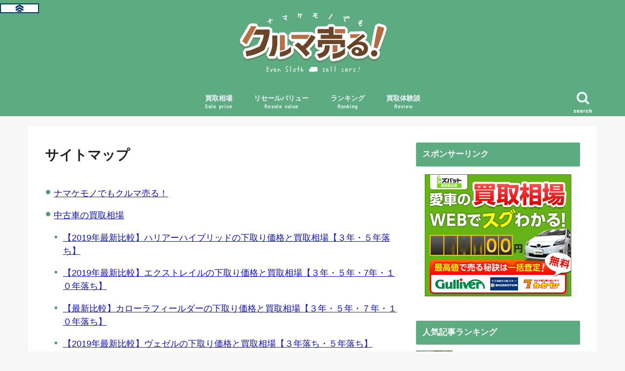

--- FILE ---
content_type: text/html; charset=UTF-8
request_url: https://recharge-house.com/site-map/
body_size: 13751
content:
<!doctype html>
<!--[if lt IE 7]><html lang="ja" class="no-js lt-ie9 lt-ie8 lt-ie7"><![endif]-->
<!--[if (IE 7)&!(IEMobile)]><html lang="ja" class="no-js lt-ie9 lt-ie8"><![endif]-->
<!--[if (IE 8)&!(IEMobile)]><html lang="ja" class="no-js lt-ie9"><![endif]-->
<!--[if gt IE 8]><!--> <html lang="ja" class="no-js"><!--<![endif]-->

<head>
<meta charset="utf-8">
<meta http-equiv="X-UA-Compatible" content="IE=edge">
<title>サイトマップ | ナマケモノでもクルマ売る！</title>
<meta name="HandheldFriendly" content="True">
<meta name="MobileOptimized" content="320">
<meta name="viewport" content="width=device-width, initial-scale=1"/>

<link rel="icon" href="https://recharge-house.com/wp-content/uploads/2019/06/4495bed8051fcc9fd4ac4bababda36e3.png">
<link rel="pingback" href="https://recharge-house.com/xmlrpc.php">

<!--[if IE]>
<![endif]-->
<!--[if lt IE 9]>
<script src="//html5shiv.googlecode.com/svn/trunk/html5.js"></script>
<script src="//css3-mediaqueries-js.googlecode.com/svn/trunk/css3-mediaqueries.js"></script>
<![endif]-->

<!-- GAタグ -->
<script>
  (function(i,s,o,g,r,a,m){i['GoogleAnalyticsObject']=r;i[r]=i[r]||function(){
  (i[r].q=i[r].q||[]).push(arguments)},i[r].l=1*new Date();a=s.createElement(o),
  m=s.getElementsByTagName(o)[0];a.async=1;a.src=g;m.parentNode.insertBefore(a,m)
  })(window,document,'script','//www.google-analytics.com/analytics.js','ga');

  ga('create', 'UA-77160971-1', 'auto');
  ga('send', 'pageview');

</script>



<!-- All In One SEO Pack 3.6.2ob_start_detected [-1,-1] -->
<script type="application/ld+json" class="aioseop-schema">{"@context":"https://schema.org","@graph":[{"@type":"Organization","@id":"https://recharge-house.com/#organization","url":"https://recharge-house.com/","name":"ナマケモノでもクルマ売る！","sameAs":[]},{"@type":"WebSite","@id":"https://recharge-house.com/#website","url":"https://recharge-house.com/","name":"ナマケモノでもクルマ売る！","publisher":{"@id":"https://recharge-house.com/#organization"}},{"@type":"WebPage","@id":"https://recharge-house.com/site-map/#webpage","url":"https://recharge-house.com/site-map/","inLanguage":"ja","name":"サイトマップ","isPartOf":{"@id":"https://recharge-house.com/#website"},"breadcrumb":{"@id":"https://recharge-house.com/site-map/#breadcrumblist"},"datePublished":"2018-02-05T11:37:55+00:00","dateModified":"2018-02-05T11:37:55+00:00"},{"@type":"BreadcrumbList","@id":"https://recharge-house.com/site-map/#breadcrumblist","itemListElement":[{"@type":"ListItem","position":1,"item":{"@type":"WebPage","@id":"https://recharge-house.com/","url":"https://recharge-house.com/","name":"中古車を売るなら〜ナマケモノでもクルマ売る！～"}},{"@type":"ListItem","position":2,"item":{"@type":"WebPage","@id":"https://recharge-house.com/site-map/","url":"https://recharge-house.com/site-map/","name":"サイトマップ"}}]}]}</script>
<link rel="canonical" href="https://recharge-house.com/site-map/" />
<!-- All In One SEO Pack -->
<link rel='dns-prefetch' href='//ajax.googleapis.com' />
<link rel='dns-prefetch' href='//fonts.googleapis.com' />
<link rel='dns-prefetch' href='//maxcdn.bootstrapcdn.com' />
<link rel='dns-prefetch' href='//s.w.org' />
<link rel="alternate" type="application/rss+xml" title="ナマケモノでもクルマ売る！ &raquo; フィード" href="https://recharge-house.com/feed/" />
<link rel="alternate" type="application/rss+xml" title="ナマケモノでもクルマ売る！ &raquo; コメントフィード" href="https://recharge-house.com/comments/feed/" />
		<script type="text/javascript">
			window._wpemojiSettings = {"baseUrl":"https:\/\/s.w.org\/images\/core\/emoji\/12.0.0-1\/72x72\/","ext":".png","svgUrl":"https:\/\/s.w.org\/images\/core\/emoji\/12.0.0-1\/svg\/","svgExt":".svg","source":{"concatemoji":"https:\/\/recharge-house.com\/wp-includes\/js\/wp-emoji-release.min.js"}};
			!function(e,a,t){var n,r,o,i=a.createElement("canvas"),p=i.getContext&&i.getContext("2d");function s(e,t){var a=String.fromCharCode;p.clearRect(0,0,i.width,i.height),p.fillText(a.apply(this,e),0,0);e=i.toDataURL();return p.clearRect(0,0,i.width,i.height),p.fillText(a.apply(this,t),0,0),e===i.toDataURL()}function c(e){var t=a.createElement("script");t.src=e,t.defer=t.type="text/javascript",a.getElementsByTagName("head")[0].appendChild(t)}for(o=Array("flag","emoji"),t.supports={everything:!0,everythingExceptFlag:!0},r=0;r<o.length;r++)t.supports[o[r]]=function(e){if(!p||!p.fillText)return!1;switch(p.textBaseline="top",p.font="600 32px Arial",e){case"flag":return s([55356,56826,55356,56819],[55356,56826,8203,55356,56819])?!1:!s([55356,57332,56128,56423,56128,56418,56128,56421,56128,56430,56128,56423,56128,56447],[55356,57332,8203,56128,56423,8203,56128,56418,8203,56128,56421,8203,56128,56430,8203,56128,56423,8203,56128,56447]);case"emoji":return!s([55357,56424,55356,57342,8205,55358,56605,8205,55357,56424,55356,57340],[55357,56424,55356,57342,8203,55358,56605,8203,55357,56424,55356,57340])}return!1}(o[r]),t.supports.everything=t.supports.everything&&t.supports[o[r]],"flag"!==o[r]&&(t.supports.everythingExceptFlag=t.supports.everythingExceptFlag&&t.supports[o[r]]);t.supports.everythingExceptFlag=t.supports.everythingExceptFlag&&!t.supports.flag,t.DOMReady=!1,t.readyCallback=function(){t.DOMReady=!0},t.supports.everything||(n=function(){t.readyCallback()},a.addEventListener?(a.addEventListener("DOMContentLoaded",n,!1),e.addEventListener("load",n,!1)):(e.attachEvent("onload",n),a.attachEvent("onreadystatechange",function(){"complete"===a.readyState&&t.readyCallback()})),(n=t.source||{}).concatemoji?c(n.concatemoji):n.wpemoji&&n.twemoji&&(c(n.twemoji),c(n.wpemoji)))}(window,document,window._wpemojiSettings);
		</script>
		<style type="text/css">
img.wp-smiley,
img.emoji {
	display: inline !important;
	border: none !important;
	box-shadow: none !important;
	height: 1em !important;
	width: 1em !important;
	margin: 0 .07em !important;
	vertical-align: -0.1em !important;
	background: none !important;
	padding: 0 !important;
}
</style>
	<link rel='stylesheet' id='wp-block-library-css'  href='https://recharge-house.com/wp-includes/css/dist/block-library/style.min.css' type='text/css' media='all' />
<link rel='stylesheet' id='contact-form-7-css'  href='https://recharge-house.com/wp-content/plugins/contact-form-7/includes/css/styles.css' type='text/css' media='all' />
<link rel='stylesheet' id='toc-screen-css'  href='https://recharge-house.com/wp-content/plugins/table-of-contents-plus/screen.min.css' type='text/css' media='all' />
<link rel='stylesheet' id='dlm-frontend-css'  href='https://recharge-house.com/wp-content/plugins/download-monitor/assets/css/frontend.css' type='text/css' media='all' />
<link rel='stylesheet' id='wordpress-popular-posts-css-css'  href='https://recharge-house.com/wp-content/plugins/wordpress-popular-posts/assets/css/wpp.css' type='text/css' media='all' />
<link rel='stylesheet' id='yyi_rinker_stylesheet-css'  href='https://recharge-house.com/wp-content/plugins/yyi-rinker/css/style.css?v=1.1.0' type='text/css' media='all' />
<link rel='stylesheet' id='style-css'  href='https://recharge-house.com/wp-content/themes/jstork/style.css' type='text/css' media='all' />
<link rel='stylesheet' id='slick-css'  href='https://recharge-house.com/wp-content/themes/jstork/library/css/slick.css' type='text/css' media='all' />
<link rel='stylesheet' id='shortcode-css'  href='https://recharge-house.com/wp-content/themes/jstork/library/css/shortcode.css' type='text/css' media='all' />
<link rel='stylesheet' id='gf_Concert-css'  href='//fonts.googleapis.com/css?family=Concert+One' type='text/css' media='all' />
<link rel='stylesheet' id='gf_Lato-css'  href='//fonts.googleapis.com/css?family=Lato' type='text/css' media='all' />
<link rel='stylesheet' id='fontawesome-css'  href='//maxcdn.bootstrapcdn.com/font-awesome/4.7.0/css/font-awesome.min.css' type='text/css' media='all' />
<link rel='stylesheet' id='remodal-css'  href='https://recharge-house.com/wp-content/themes/jstork/library/css/remodal.css' type='text/css' media='all' />
<link rel='stylesheet' id='sccss_style-css'  href='https://recharge-house.com/?sccss=1' type='text/css' media='all' />
<script>if (document.location.protocol != "https:") {document.location = document.URL.replace(/^http:/i, "https:");}</script><script type='text/javascript' src='//ajax.googleapis.com/ajax/libs/jquery/1.12.4/jquery.min.js'></script>
<script type='application/json' id="wpp-json">
{"sampling_active":0,"sampling_rate":100,"ajax_url":"https:\/\/recharge-house.com\/wp-json\/wordpress-popular-posts\/v1\/popular-posts","ID":7072,"token":"0336b4bf99","lang":0,"debug":0}
</script>
<script type='text/javascript' src='https://recharge-house.com/wp-content/plugins/wordpress-popular-posts/assets/js/wpp.min.js'></script>
<script type='text/javascript' src='https://recharge-house.com/wp-content/plugins/yyi-rinker/js/event-tracking.js?v=1.1.0'></script>
<link rel='https://api.w.org/' href='https://recharge-house.com/wp-json/' />
<link rel="EditURI" type="application/rsd+xml" title="RSD" href="https://recharge-house.com/xmlrpc.php?rsd" />
<link rel="wlwmanifest" type="application/wlwmanifest+xml" href="https://recharge-house.com/wp-includes/wlwmanifest.xml" /> 

<link rel='shortlink' href='https://recharge-house.com/?p=7072' />
<link rel="alternate" type="application/json+oembed" href="https://recharge-house.com/wp-json/oembed/1.0/embed?url=https%3A%2F%2Frecharge-house.com%2Fsite-map%2F" />
<link rel="alternate" type="text/xml+oembed" href="https://recharge-house.com/wp-json/oembed/1.0/embed?url=https%3A%2F%2Frecharge-house.com%2Fsite-map%2F&#038;format=xml" />
<style type="text/css">div#toc_container ul li {font-size: 90%;}</style><style type="text/css">
body{color: #222222;}
a, #breadcrumb li.bc_homelink a::before, .authorbox .author_sns li a::before{color: #1111cc;}
a:hover{color: #81d742;}
.article-footer .post-categories li a,.article-footer .tags a{  background: #1111cc;  border:1px solid #1111cc;}
.article-footer .tags a{color:#1111cc; background: none;}
.article-footer .post-categories li a:hover,.article-footer .tags a:hover{ background:#81d742;  border-color:#81d742;}
input[type="text"],input[type="password"],input[type="datetime"],input[type="datetime-local"],input[type="date"],input[type="month"],input[type="time"],input[type="week"],input[type="number"],input[type="email"],input[type="url"],input[type="search"],input[type="tel"],input[type="color"],select,textarea,.field { background-color: #ffffff;}
.header{color: #ffffff;}
.bgfull .header,.header.bg,.header #inner-header,.menu-sp{background: #5dac81;}
#logo a{color: #ffffff;}
#g_nav .nav li a,.nav_btn,.menu-sp a,.menu-sp a,.menu-sp > ul:after{color: #edf9fc;}
#logo a:hover,#g_nav .nav li a:hover,.nav_btn:hover{color:#81d742;}
@media only screen and (min-width: 768px) {
.nav > li > a:after{background: #81d742;}
.nav ul {background: #0e0e0e;}
#g_nav .nav li ul.sub-menu li a{color: #1111cc;}
}
@media only screen and (max-width: 1165px) {
.site_description{background: #5dac81; color: #ffffff;}
}
#inner-content, #breadcrumb, .entry-content blockquote:before, .entry-content blockquote:after{background: #ffffff}
.top-post-list .post-list:before{background: #1111cc;}
.widget li a:after{color: #1111cc;}
.entry-content h2,.widgettitle{background: #5dac81; color: #ffffff;}
.entry-content h3{border-color: #5dac81;}
.h_boader .entry-content h2{border-color: #5dac81; color: #222222;}
.h_balloon .entry-content h2:after{border-top-color: #5dac81;}
.entry-content ul li:before{ background: #5dac81;}
.entry-content ol li:before{ background: #5dac81;}
.post-list-card .post-list .eyecatch .cat-name,.top-post-list .post-list .eyecatch .cat-name,.byline .cat-name,.single .authorbox .author-newpost li .cat-name,.related-box li .cat-name,.carouselwrap .cat-name,.eyecatch .cat-name{background: #5dac81; color:  #ffffff;}
ul.wpp-list li a:before{background: #5dac81; color: #ffffff;}
.readmore a{border:1px solid #1111cc;color:#1111cc;}
.readmore a:hover{background:#1111cc;color:#fff;}
.btn-wrap a{background: #1111cc;border: 1px solid #1111cc;}
.btn-wrap a:hover{background: #81d742;border-color: #81d742;}
.btn-wrap.simple a{border:1px solid #1111cc;color:#1111cc;}
.btn-wrap.simple a:hover{background:#1111cc;}
.blue-btn, .comment-reply-link, #submit { background-color: #1111cc; }
.blue-btn:hover, .comment-reply-link:hover, #submit:hover, .blue-btn:focus, .comment-reply-link:focus, #submit:focus {background-color: #81d742; }
#sidebar1{color: #222222;}
.widget:not(.widget_text) a{color:#1111cc;}
.widget:not(.widget_text) a:hover{color:#81d742;}
.bgfull #footer-top,#footer-top .inner,.cta-inner{background-color: #0e0e0e; color: #CACACA;}
.footer a,#footer-top a{color: #1111cc;}
#footer-top .widgettitle{color: #CACACA;}
.bgfull .footer,.footer.bg,.footer .inner {background-color: #0e0e0e;color: #CACACA;}
.footer-links li a:before{ color: #5dac81;}
.pagination a, .pagination span,.page-links a{border-color: #1111cc; color: #1111cc;}
.pagination .current,.pagination .current:hover,.page-links ul > li > span{background-color: #1111cc; border-color: #1111cc;}
.pagination a:hover, .pagination a:focus,.page-links a:hover, .page-links a:focus{background-color: #1111cc; color: #fff;}
</style>
<meta name="twitter:card" content="summary" /><meta name="twitter:domain" content="ナマケモノでもクルマ売る！" /><meta property="og:site_name" content="ナマケモノでもクルマ売る！" /><meta property="og:url" content="https://recharge-house.com/site-map/" /><meta property="og:type" content="article" /><meta property="og:title" content="" /><meta name="title" content="" /><link rel="icon" href="https://recharge-house.com/wp-content/uploads/2019/06/cropped-4495bed8051fcc9fd4ac4bababda36e3-1-32x32.png" sizes="32x32" />
<link rel="icon" href="https://recharge-house.com/wp-content/uploads/2019/06/cropped-4495bed8051fcc9fd4ac4bababda36e3-1-192x192.png" sizes="192x192" />
<link rel="apple-touch-icon-precomposed" href="https://recharge-house.com/wp-content/uploads/2019/06/cropped-4495bed8051fcc9fd4ac4bababda36e3-1-180x180.png" />
<meta name="msapplication-TileImage" content="https://recharge-house.com/wp-content/uploads/2019/06/cropped-4495bed8051fcc9fd4ac4bababda36e3-1-270x270.png" />
		<style type="text/css" id="wp-custom-css">
			.share.short,
.entry-date.updated {
display: none;
}
.navigation {
display: none!important;
}		</style>
			
	
	<!-- Google Tag Manager -->
<script>(function(w,d,s,l,i){w[l]=w[l]||[];w[l].push({'gtm.start':
new Date().getTime(),event:'gtm.js'});var f=d.getElementsByTagName(s)[0],
j=d.createElement(s),dl=l!='dataLayer'?'&l='+l:'';j.async=true;j.src=
'https://www.googletagmanager.com/gtm.js?id='+i+dl;f.parentNode.insertBefore(j,f);
})(window,document,'script','dataLayer','GTM-KTKFMVH');</script>
<!-- End Google Tag Manager -->
	
</head>

<body data-rsssl=1 class="page-template-default page page-id-7072 bgfull pannavi_on_bottom h_simple sidebarright date_on">
	
	
	<!-- Google Tag Manager (noscript) -->
<noscript><iframe src="https://www.googletagmanager.com/ns.html?id=GTM-KTKFMVH"
height="0" width="0" style="display:none;visibility:hidden"></iframe></noscript>
<!-- End Google Tag Manager (noscript) -->
	
	
<div id="container">

<header class="header animated fadeIn headercenter" role="banner">
<div id="inner-header" class="wrap cf">
<div id="logo" class="gf fs_s">
<p class="h1 img"><a href="https://recharge-house.com"><img src="https://recharge-house.com/wp-content/uploads/2019/04/9607da50cc3173477dd60ab6b720d64e.png" alt="ナマケモノでもクルマ売る！"></a></p>
</div>

<a href="#searchbox" data-remodal-target="searchbox" class="nav_btn search_btn"><span class="text gf">search</span></a>

<nav id="g_nav" role="navigation">
<ul id="menu-%e3%82%b0%e3%83%ad%e3%83%bc%e3%83%90%e3%83%ab%e3%83%98%e3%83%83%e3%83%80%e3%83%bc" class="nav top-nav cf"><li id="menu-item-9644" class="menu-item menu-item-type-post_type menu-item-object-page menu-item-9644"><a href="https://recharge-house.com/usedcar-kaitorisouba/">買取相場<span class="gf">Sale price</span></a></li>
<li id="menu-item-9072" class="menu-item menu-item-type-post_type menu-item-object-page menu-item-9072"><a href="https://recharge-house.com/usedcar-kaitorisouba/">リセールバリュー<span class="gf">Resale value</span></a></li>
<li id="menu-item-9073" class="menu-item menu-item-type-post_type menu-item-object-post menu-item-9073"><a href="https://recharge-house.com/kurumasatei-recommend/">ランキング<span class="gf">Ranking</span></a></li>
<li id="menu-item-9074" class="menu-item menu-item-type-post_type menu-item-object-post menu-item-9074"><a href="https://recharge-house.com/kuruma-kaitori-satei-failure/">買取体験談<span class="gf">Review</span></a></li>
</ul></nav>

<a href="#spnavi" data-remodal-target="spnavi" class="nav_btn"><span class="text gf">menu</span></a>



</div>
</header>


<div class="remodal" data-remodal-id="spnavi" data-remodal-options="hashTracking:false">
<button data-remodal-action="close" class="remodal-close"><span class="text gf">CLOSE</span></button>
<ul id="menu-%e3%82%b0%e3%83%ad%e3%83%bc%e3%83%90%e3%83%ab%e3%83%98%e3%83%83%e3%83%80%e3%83%bc-1" class="sp_g_nav nav top-nav cf"><li class="menu-item menu-item-type-post_type menu-item-object-page menu-item-9644"><a href="https://recharge-house.com/usedcar-kaitorisouba/">買取相場<span class="gf">Sale price</span></a></li>
<li class="menu-item menu-item-type-post_type menu-item-object-page menu-item-9072"><a href="https://recharge-house.com/usedcar-kaitorisouba/">リセールバリュー<span class="gf">Resale value</span></a></li>
<li class="menu-item menu-item-type-post_type menu-item-object-post menu-item-9073"><a href="https://recharge-house.com/kurumasatei-recommend/">ランキング<span class="gf">Ranking</span></a></li>
<li class="menu-item menu-item-type-post_type menu-item-object-post menu-item-9074"><a href="https://recharge-house.com/kuruma-kaitori-satei-failure/">買取体験談<span class="gf">Review</span></a></li>
</ul><button data-remodal-action="close" class="remodal-close"><span class="text gf">CLOSE</span></button>
</div>




<div class="remodal searchbox" data-remodal-id="searchbox" data-remodal-options="hashTracking:false">
<div class="search cf"><dl><dt>キーワードで記事を検索</dt><dd><form role="search" method="get" id="searchform" class="searchform cf" action="https://recharge-house.com/" >
		<input type="search" placeholder="検索する" value="" name="s" id="s" />
		<button type="submit" id="searchsubmit" ><i class="fa fa-search"></i></button>
		</form></dd></dl></div>
<button data-remodal-action="close" class="remodal-close"><span class="text gf">CLOSE</span></button>
</div>






<div id="content">
<div id="inner-content" class="wrap cf">
<main id="main" class="m-all t-all d-5of7 cf" role="main">

<article id="post-7072" class="post-7072 page type-page status-publish article cf" role="article">
<header class="article-header entry-header">
<h1 class="entry-title page-title" itemprop="headline" rel="bookmark">サイトマップ</h1>
</header>
<section class="entry-content cf">
<ul id="sitemap_list" class="sitemap_disp_level_0">
<li class="home-item"><a href="https://recharge-house.com" title="ナマケモノでもクルマ売る！">ナマケモノでもクルマ売る！</a></li>
<li class="cat-item cat-item-109"><a href="https://recharge-house.com/category/%e4%b8%ad%e5%8f%a4%e8%bb%8a%e3%81%ae%e8%b2%b7%e5%8f%96%e7%9b%b8%e5%a0%b4/" title="中古車の買取相場">中古車の買取相場</a>
<ul>
	<li class="post-item post-item-8917"><a href="https://recharge-house.com/harrier-hybrid-kaitorisouba/" title="【2019年最新比較】ハリアーハイブリッドの下取り価格と買取相場【３年・５年落ち】">【2019年最新比較】ハリアーハイブリッドの下取り価格と買取相場【３年・５年落ち】</a></li>
	<li class="post-item post-item-7143"><a href="https://recharge-house.com/xtrail-kaitorisouba/" title="【2019年最新比較】エクストレイルの下取り価格と買取相場【３年・５年・7年・１０年落ち】">【2019年最新比較】エクストレイルの下取り価格と買取相場【３年・５年・7年・１０年落ち】</a></li>
	<li class="post-item post-item-8957"><a href="https://recharge-house.com/carolafielder-kaitorisouba/" title="【最新比較】カローラフィールダーの下取り価格と買取相場【３年・５年・７年・１０年落ち】">【最新比較】カローラフィールダーの下取り価格と買取相場【３年・５年・７年・１０年落ち】</a></li>
	<li class="post-item post-item-7132"><a href="https://recharge-house.com/vezel-kaitorisouba/" title="【2019年最新比較】ヴェゼルの下取り価格と買取相場【３年落ち・５年落ち】">【2019年最新比較】ヴェゼルの下取り価格と買取相場【３年落ち・５年落ち】</a></li>
	<li class="post-item post-item-7169"><a href="https://recharge-house.com/cx-3-kaitorisouba/" title="【2019年最新比較】マツダCX-3の3年落ちの下取り価格と買取相場">【2019年最新比較】マツダCX-3の3年落ちの下取り価格と買取相場</a></li>
	<li class="post-item post-item-7140"><a href="https://recharge-house.com/harrier-kaitorisouba/" title="【2019年最新比較】ハリアーの下取り価格と買取相場【３年・５年・７年・１０年落ち】">【2019年最新比較】ハリアーの下取り価格と買取相場【３年・５年・７年・１０年落ち】</a></li>
	<li class="post-item post-item-7177"><a href="https://recharge-house.com/cx-5-kaitorisouba/" title="【最新比較】CX-5の３年落ち・５年落ちの下取り価格と買取相場【知らないと危険】">【最新比較】CX-5の３年落ち・５年落ちの下取り価格と買取相場【知らないと危険】</a></li>
	<li class="post-item post-item-7089"><a href="https://recharge-house.com/aqua-kaitorisouba/" title="トヨタ アクア売却で損しない下取り価格と買取相場情報【３年・５年・７年落ち】">トヨタ アクア売却で損しない下取り価格と買取相場情報【３年・５年・７年落ち】</a></li>
	<li class="post-item post-item-7859"><a href="https://recharge-house.com/spacia-kaitorisouba/" title="【2019年最新比較】スペーシアの下取り価格と買取相場【３年・５年・７年落ち】">【2019年最新比較】スペーシアの下取り価格と買取相場【３年・５年・７年落ち】</a></li>
	<li class="post-item post-item-7858"><a href="https://recharge-house.com/nwgn-kaitorisouba/" title="【2019年最新比較】N-WGNの下取り価格と買取相場【３年・５年落ち】">【2019年最新比較】N-WGNの下取り価格と買取相場【３年・５年落ち】</a></li>
	<li class="post-item post-item-7857"><a href="https://recharge-house.com/mira-kaitorisouba/" title="【2019年最新比較】ミラの下取り価格と買取相場【３年・５年・７年落ち】">【2019年最新比較】ミラの下取り価格と買取相場【３年・５年・７年落ち】</a></li>
	<li class="post-item post-item-7856"><a href="https://recharge-house.com/hustler-kaitorisouba/" title="【高価買取】ハスラーの下取り価格と買取相場の最新比較【２年落ち・３年落ち】">【高価買取】ハスラーの下取り価格と買取相場の最新比較【２年落ち・３年落ち】</a></li>
	<li class="post-item post-item-7855"><a href="https://recharge-house.com/move-kaitorisouba/" title="【2019年最新比較】ムーヴの下取り価格と買取相場【３年・５年・７年・１０年落ち】">【2019年最新比較】ムーヴの下取り価格と買取相場【３年・５年・７年・１０年落ち】</a></li>
	<li class="post-item post-item-7854"><a href="https://recharge-house.com/wgonr-kaitorisouba/" title="【2019年最新比較】ワゴンRの下取り価格と買取相場【３年・５年・７年落ち】">【2019年最新比較】ワゴンRの下取り価格と買取相場【３年・５年・７年落ち】</a></li>
	<li class="post-item post-item-7853"><a href="https://recharge-house.com/alto-kaitorisouba/" title="【2019年最新比較】アルトの下取り価格と買取相場【３年・５年・７年落ち】">【2019年最新比較】アルトの下取り価格と買取相場【３年・５年・７年落ち】</a></li>
	<li class="post-item post-item-7852"><a href="https://recharge-house.com/days-kaitorisouba/" title="【2019年最新比較】デイズの下取り価格と買取相場【３年・５年落ち】">【2019年最新比較】デイズの下取り価格と買取相場【３年・５年落ち】</a></li>
	<li class="post-item post-item-7851"><a href="https://recharge-house.com/tanto-kaitorisouba/" title="【2019年最新比較】タントの下取り価格と買取相場【３年・５年・７年落ち】">【2019年最新比較】タントの下取り価格と買取相場【３年・５年・７年落ち】</a></li>
	<li class="post-item post-item-7138"><a href="https://recharge-house.com/esquire-kaitorisouba/" title="【８月更新】エスクァイアの査定・下取り価格相場｜高額売却のポイントも解説">【８月更新】エスクァイアの査定・下取り価格相場｜高額売却のポイントも解説</a></li>
	<li class="post-item post-item-7145"><a href="https://recharge-house.com/vellfire-kaitorisouba/" title="【2019年最新比較】ヴェルファイアの下取り価格と買取相場【３年・５年・７年・１０年落ち】">【2019年最新比較】ヴェルファイアの下取り価格と買取相場【３年・５年・７年・１０年落ち】</a></li>
	<li class="post-item post-item-7147"><a href="https://recharge-house.com/noah-kaitorisouba/" title="【2019年最新比較】ノアの下取り価格と買取相場【３年落ち・５年落ち・７年落ち・１０年落ち】">【2019年最新比較】ノアの下取り価格と買取相場【３年落ち・５年落ち・７年落ち・１０年落ち】</a></li>
	<li class="post-item post-item-7149"><a href="https://recharge-house.com/stepwagon-kaitorisouba/" title="【2019年最新比較】ステップワゴンの下取り価格と買取相場【３年・５年・７年落ち】">【2019年最新比較】ステップワゴンの下取り価格と買取相場【３年・５年・７年落ち】</a></li>
	<li class="post-item post-item-7153"><a href="https://recharge-house.com/alphard-kaitorisouba/" title="【2019年最新比較】アルファードの下取り価格と買取相場【３年・５年・7年・１０年落ち】">【2019年最新比較】アルファードの下取り価格と買取相場【３年・５年・7年・１０年落ち】</a></li>
	<li class="post-item post-item-7151"><a href="https://recharge-house.com/passo-kaitorisouba/" title="【2019年最新比較】パッソの３年・５年・７年・１０年落ちの下取り価格と買取相場">【2019年最新比較】パッソの３年・５年・７年・１０年落ちの下取り価格と買取相場</a></li>
	<li class="post-item post-item-7520"><a href="https://recharge-house.com/crownathlete-kaitorisouba/" title="【2019年最新比較】クラウンアスリートの下取り価格と買取相場【３年・５年・7年・１０年落ち】">【2019年最新比較】クラウンアスリートの下取り価格と買取相場【３年・５年・7年・１０年落ち】</a></li>
	<li class="post-item post-item-7515"><a href="https://recharge-house.com/prius-alpha-kaitorisouba/" title="【2019年最新比較】プリウスαの下取り価格と買取相場【３年・５年・７年落ち】">【2019年最新比較】プリウスαの下取り価格と買取相場【３年・５年・７年落ち】</a></li>
	<li class="post-item post-item-7505"><a href="https://recharge-house.com/legacy-b4-kaitorisouba/" title="【８月更新】スバル レガシィ B4の査定・下取り価格相場｜高額売却のためのポイント">【８月更新】スバル レガシィ B4の査定・下取り価格相場｜高額売却のためのポイント</a></li>
	<li class="post-item post-item-7521"><a href="https://recharge-house.com/prius-phv-kaitorisouba/" title="【2019年最新比較】プリウスPHVの下取り価格と買取相場【３年・５年落ち】">【2019年最新比較】プリウスPHVの下取り価格と買取相場【３年・５年落ち】</a></li>
	<li class="post-item post-item-7136"><a href="https://recharge-house.com/serena-kaitorisouba/" title="【2019年最新比較】セレナの下取り価格と買取相場【３年・５年・７年落ち】">【2019年最新比較】セレナの下取り価格と買取相場【３年・５年・７年落ち】</a></li>
	<li class="post-item post-item-7134"><a href="https://recharge-house.com/sienta-kaitorisouba/" title="【８月更新】シエンタの売却・下取り価格相場｜高く売るポイントを解説">【８月更新】シエンタの売却・下取り価格相場｜高く売るポイントを解説</a></li>
	<li class="post-item post-item-7130"><a href="https://recharge-house.com/demio-kaitorisouba/" title="【８月更新】マツダ デミオの査定・下取り価格相場｜高額売却のポイントも解説">【８月更新】マツダ デミオの査定・下取り価格相場｜高額売却のポイントも解説</a></li>
	<li class="post-item post-item-7121"><a href="https://recharge-house.com/voxy-kaitorisouba/" title="【2019年最新比較】ヴォクシーの下取り価格と買取相場【３年・５年・７年・１０年落ち】">【2019年最新比較】ヴォクシーの下取り価格と買取相場【３年・５年・７年・１０年落ち】</a></li>
	<li class="post-item post-item-7289"><a href="https://recharge-house.com/vitz-kaitorisouba/" title="【最新比較】ヴィッツの下取り価格と買取相場【３年・５年・７年落ち】">【最新比較】ヴィッツの下取り価格と買取相場【３年・５年・７年落ち】</a></li>
	<li class="post-item post-item-7256"><a href="https://recharge-house.com/fithybrid-kaitorisouba/" title="【2019年最新比較】フィットハイブリッドの下取り価格と買取相場【３年・５年・７年落ち】">【2019年最新比較】フィットハイブリッドの下取り価格と買取相場【３年・５年・７年落ち】</a></li>
	<li class="post-item post-item-7108"><a href="https://recharge-house.com/fit-kaitorisouba/" title="【2019年最新比較】フィットの下取り価格と買取相場【３年落ち・５年落ち】">【2019年最新比較】フィットの下取り価格と買取相場【３年落ち・５年落ち】</a></li>
	<li class="post-item post-item-7119"><a href="https://recharge-house.com/note-kaitorisouba/" title="【2019年最新比較】ノートの下取り価格と買取相場【３年・５年・７年落ち】">【2019年最新比較】ノートの下取り価格と買取相場【３年・５年・７年落ち】</a></li>
	<li class="post-item post-item-7106"><a href="https://recharge-house.com/prius-kaitorisouba/" title="【2019年最新比較】プリウスの下取り価格と買取相場【３年・５年・７年・１０年落ち】">【2019年最新比較】プリウスの下取り価格と買取相場【３年・５年・７年・１０年落ち】</a></li>
	<li class="post-item post-item-7175"><a href="https://recharge-house.com/spade-kaitorisouba/" title="【2019年最新比較】スペイドの下取り価格と買取相場【３年・５年落ち】">【2019年最新比較】スペイドの下取り価格と買取相場【３年・５年落ち】</a></li>
	<li class="post-item post-item-7171"><a href="https://recharge-house.com/levorg-kaitorisouba/" title="【徹底比較】レヴォーグの下取り価格と買取相場【３年落ち】">【徹底比較】レヴォーグの下取り価格と買取相場【３年落ち】</a></li>
	<li class="post-item post-item-7167"><a href="https://recharge-house.com/swift-kaitorisouba/" title="【８月更新】スズキ スイフトの査定・下取り価格相場｜高額売却のためのポイントを解説">【８月更新】スズキ スイフトの査定・下取り価格相場｜高額売却のためのポイントを解説</a></li>
	<li class="post-item post-item-7165"><a href="https://recharge-house.com/fitshuttle-kaitorisouba/" title="【2019年最新比較】フィットシャトルの下取り価格と買取相場【３年・５年・７年落ち】">【2019年最新比較】フィットシャトルの下取り価格と買取相場【３年・５年・７年落ち】</a></li>
	<li class="post-item post-item-7163"><a href="https://recharge-house.com/shuttle-kaitorisouba/" title="【2019年最新】ホンダ シャトルの３年落ちの買取相場一覧 + 高く売るためのポイント">【2019年最新】ホンダ シャトルの３年落ちの買取相場一覧 + 高く売るためのポイント</a></li>
	<li class="post-item post-item-7161"><a href="https://recharge-house.com/solio-kaitorisouba/" title="【2019年最新比較】ソリオの下取り価格と買取相場【３年・５年・７年落ち】">【2019年最新比較】ソリオの下取り価格と買取相場【３年・５年・７年落ち】</a></li>
	<li class="post-item post-item-7159"><a href="https://recharge-house.com/freed-kaitorisouba/" title="【2019年最新比較】フリードの下取り価格と買取相場【３年・５年・７年・１０年落ち】">【2019年最新比較】フリードの下取り価格と買取相場【３年・５年・７年・１０年落ち】</a></li>
	<li class="post-item post-item-7155"><a href="https://recharge-house.com/crown-royal-kaitorisouba/" title="【2019年最新比較】クラウンの下取り価格と買取相場【３年・５年・7年・１０年落ち】">【2019年最新比較】クラウンの下取り価格と買取相場【３年・５年・7年・１０年落ち】</a></li>
</ul>
</li>
<li class="cat-item cat-item-6"><a href="https://recharge-house.com/category/%e8%bb%8a%e4%b8%ad%e6%b3%8a/" title="車中泊">車中泊</a>
<ul>
	<li class="post-item post-item-9611"><a href="https://recharge-house.com/levorg-shachuhaku/" title="【レヴォーグ　車中泊】旅や遠出に最適！フルフラット・シートアレンジ・注意点まとめ">【レヴォーグ　車中泊】旅や遠出に最適！フルフラット・シートアレンジ・注意点まとめ</a></li>
	<li class="post-item post-item-9608"><a href="https://recharge-house.com/xv-shachuhaku/" title="【XV 車中泊】工夫すれば寝られるSUVのフルフラット・シートアレンジ・注意点まとめ">【XV 車中泊】工夫すれば寝られるSUVのフルフラット・シートアレンジ・注意点まとめ</a></li>
	<li class="post-item post-item-9603"><a href="https://recharge-house.com/odyssey-shachuhaku/" title="【オデッセイ 車中泊】工夫が必要なフルフラット・シートアレンジ・注意点のまとめ">【オデッセイ 車中泊】工夫が必要なフルフラット・シートアレンジ・注意点のまとめ</a></li>
	<li class="post-item post-item-9562"><a href="https://recharge-house.com/wish-shachuhaku/" title="【ウィッシュ　車中泊】布団が敷ける？ 快適なフルフラット・シートアレンジ・注意点まとめ">【ウィッシュ　車中泊】布団が敷ける？ 快適なフルフラット・シートアレンジ・注意点まとめ</a></li>
	<li class="post-item post-item-9560"><a href="https://recharge-house.com/harrier-shachuhaku/" title="【ハリアー　車中泊】高級SUVでも車内泊！フルフラット・シートアレンジ・注意点まとめ">【ハリアー　車中泊】高級SUVでも車内泊！フルフラット・シートアレンジ・注意点まとめ</a></li>
	<li class="post-item post-item-9573"><a href="https://recharge-house.com/voxy-shachuhaku/" title="【ヴォクシー 車中泊】写真でわかるフルフラット・シートアレンジ・注意点まとめ">【ヴォクシー 車中泊】写真でわかるフルフラット・シートアレンジ・注意点まとめ</a></li>
	<li class="post-item post-item-9605"><a href="https://recharge-house.com/forester-shachuhaku/" title="【フォレスター 車中泊】写真で丸わかり！フルフラット・シートアレンジ・注意点まとめ">【フォレスター 車中泊】写真で丸わかり！フルフラット・シートアレンジ・注意点まとめ</a></li>
	<li class="post-item post-item-9601"><a href="https://recharge-house.com/stepwgon-shachuhaku/" title="【ステップワゴン 車中泊】写真でわかるフルフラット・シートアレンジ・注意点まとめ">【ステップワゴン 車中泊】写真でわかるフルフラット・シートアレンジ・注意点まとめ</a></li>
	<li class="post-item post-item-9585"><a href="https://recharge-house.com/alphard-shachuhaku/" title="【アルファード　車中泊】写真でわかるフルフラット・シートアレンジ・注意点まとめ">【アルファード　車中泊】写真でわかるフルフラット・シートアレンジ・注意点まとめ</a></li>
	<li class="post-item post-item-9596"><a href="https://recharge-house.com/nvan-shachuhaku/" title="【N-VAN 車中泊】最強の寝られる箱バンを解説！フルフラット・シートアレンジ・注意点まとめ">【N-VAN 車中泊】最強の寝られる箱バンを解説！フルフラット・シートアレンジ・注意点まとめ</a></li>
	<li class="post-item post-item-9592"><a href="https://recharge-house.com/spade-shachuhaku/" title="【スペイド 車中泊】写真でわかるフルフラット・シートアレンジ・注意点まとめ">【スペイド 車中泊】写真でわかるフルフラット・シートアレンジ・注意点まとめ</a></li>
	<li class="post-item post-item-9589"><a href="https://recharge-house.com/roomy-shachuhaku/" title="【ルーミー/タンク 車中泊】写真でわかるフルフラット・シートアレンジ・注意点まとめ">【ルーミー/タンク 車中泊】写真でわかるフルフラット・シートアレンジ・注意点まとめ</a></li>
	<li class="post-item post-item-9583"><a href="https://recharge-house.com/estima-shachuhaku/" title="【エスティマ　車中泊】写真でわかるフルフラット・シートアレンジ・注意点まとめ">【エスティマ　車中泊】写真でわかるフルフラット・シートアレンジ・注意点まとめ</a></li>
	<li class="post-item post-item-9581"><a href="https://recharge-house.com/vellfire-shachuhaku/" title="【ヴェルファイア 車中泊】写真でわかるフルフラット・シートアレンジ・注意点まとめ">【ヴェルファイア 車中泊】写真でわかるフルフラット・シートアレンジ・注意点まとめ</a></li>
	<li class="post-item post-item-9576"><a href="https://recharge-house.com/noah-shachuhaku/" title="【ノア　車中泊】写真でわかるフルフラット・シートアレンジ・注意点まとめ">【ノア　車中泊】写真でわかるフルフラット・シートアレンジ・注意点まとめ</a></li>
	<li class="post-item post-item-6913"><a href="https://recharge-house.com/mitsubishi-outlander-phev-shachuhaku/" title="【アウトランダー PHEV 車中泊】これで安心！フルフラット・シートアレンジ・注意点まとめ">【アウトランダー PHEV 車中泊】これで安心！フルフラット・シートアレンジ・注意点まとめ</a></li>
	<li class="post-item post-item-6918"><a href="https://recharge-house.com/toyota-corollafielder-syachuhaku/" title="【カローラフィールダー　車中泊】写真で分かるフルフラット・車内スペース・必要なグッズまとめ">【カローラフィールダー　車中泊】写真で分かるフルフラット・車内スペース・必要なグッズまとめ</a></li>
	<li class="post-item post-item-6915"><a href="https://recharge-house.com/delica-d5-shachuhaku/" title="【デリカD5】実際の車中泊はどうなる？ シートアレンジやフルフラットのベッド自作・改造まとめ">【デリカD5】実際の車中泊はどうなる？ シートアレンジやフルフラットのベッド自作・改造まとめ</a></li>
	<li class="post-item post-item-6908"><a href="https://recharge-house.com/honda-fitshuttle-shachuhaku/" title="【フィット シャトル 車中泊】写真でわかるフルフラット・シートアレンジ・注意点まとめ">【フィット シャトル 車中泊】写真でわかるフルフラット・シートアレンジ・注意点まとめ</a></li>
	<li class="post-item post-item-6897"><a href="https://recharge-house.com/mazda-cx-3-shachuhaku/" title="【CX-3 車中泊】写真で分かるフルフラット・シートアレンジ・実際の注意点まとめ">【CX-3 車中泊】写真で分かるフルフラット・シートアレンジ・実際の注意点まとめ</a></li>
	<li class="post-item post-item-6753"><a href="https://recharge-house.com/syachuhaku-goods-beginner/" title="【初めての車中泊グッズ】失敗しないための必需品・おすすめグッズ徹底まとめ">【初めての車中泊グッズ】失敗しないための必需品・おすすめグッズ徹底まとめ</a></li>
	<li class="post-item post-item-6663"><a href="https://recharge-house.com/nissan-x-trail-syachuhaku/" title="【エクストレイル 車中泊】 写真で分かる気になるポイント・注意点のまとめ">【エクストレイル 車中泊】 写真で分かる気になるポイント・注意点のまとめ</a></li>
	<li class="post-item post-item-6646"><a href="https://recharge-house.com/honda-vezel-hybrid-syachuhaku/" title="【ヴェゼル 車中泊】写真で分かるフルフラットやシートアレンジ・注意点のまとめ">【ヴェゼル 車中泊】写真で分かるフルフラットやシートアレンジ・注意点のまとめ</a></li>
	<li class="post-item post-item-6582"><a href="https://recharge-house.com/nissan-note-epower/" title="【ノート 車中泊】これを読めば大丈夫。初代・現行E12・e-powerの車内泊で気になるポイントまとめ">【ノート 車中泊】これを読めば大丈夫。初代・現行E12・e-powerの車内泊で気になるポイントまとめ</a></li>
	<li class="post-item post-item-6522"><a href="https://recharge-house.com/honda-freed-syachuhaku/" title="【フリード 車中泊】フリードプラスとの違い・フルフラットやシートアレンジまとめ">【フリード 車中泊】フリードプラスとの違い・フルフラットやシートアレンジまとめ</a></li>
	<li class="post-item post-item-6471"><a href="https://recharge-house.com/honda-freedplus-syachuhaku/" title="【フリードプラス 車中泊】フリードスパイクとの違い・フルフラット・シートアレンジまとめ">【フリードプラス 車中泊】フリードスパイクとの違い・フルフラット・シートアレンジまとめ</a></li>
	<li class="post-item post-item-6391"><a href="https://recharge-house.com/honda-freedspike-syachuhaku/" title="【フリードスパイク 車中泊】写真でわかるフルフラットやシートアレンジ・注意点まとめ">【フリードスパイク 車中泊】写真でわかるフルフラットやシートアレンジ・注意点まとめ</a></li>
	<li class="post-item post-item-6360"><a href="https://recharge-house.com/suzuki-solio-syachuhaku/" title="【ソリオバンディット 車中泊】写真でわかるフルフラット・シートアレンジ・注意点まとめ">【ソリオバンディット 車中泊】写真でわかるフルフラット・シートアレンジ・注意点まとめ</a></li>
	<li class="post-item post-item-6264"><a href="https://recharge-house.com/wake-dekadeka-syachuhaku/" title="【ウェイク 車中泊】写真でわかるフルフラットシートアレンジ・注意点まとめ">【ウェイク 車中泊】写真でわかるフルフラットシートアレンジ・注意点まとめ</a></li>
	<li class="post-item post-item-6059"><a href="https://recharge-house.com/wgonr-syachuhaku/" title="【ワゴンR　車中泊】フルフラットにできる？　ワゴンRの車内泊シートアレンジ・グッズ・注意点まとめ">【ワゴンR　車中泊】フルフラットにできる？　ワゴンRの車内泊シートアレンジ・グッズ・注意点まとめ</a></li>
	<li class="post-item post-item-5972"><a href="https://recharge-house.com/spacia-syachuhaku/" title="【スペーシア 車中泊】写真でわかるフルフラット・シートアレンジ・注意点まとめ">【スペーシア 車中泊】写真でわかるフルフラット・シートアレンジ・注意点まとめ</a></li>
	<li class="post-item post-item-5515"><a href="https://recharge-house.com/%e3%82%b9%e3%83%90%e3%83%ab-%e3%83%ac%e3%82%ac%e3%82%b7%e3%82%a3-%e8%bb%8a%e4%b8%ad%e6%b3%8a/" title="【レガシィ　車中泊】寒冷地での車内泊でも安心！　快適に寝る方法や注意点をまとめてみた">【レガシィ　車中泊】寒冷地での車内泊でも安心！　快適に寝る方法や注意点をまとめてみた</a></li>
	<li class="post-item post-item-5513"><a href="https://recharge-house.com/%e3%83%a2%e3%83%93%e3%83%aa%e3%82%aa%e3%82%b9%e3%83%91%e3%82%a4%e3%82%af%e3%80%80%e8%bb%8a%e4%b8%ad%e6%b3%8a/" title="【モビリオスパイク　車中泊】車内泊最強と言われるモビリオスパイクをフル活用するためのまとめ">【モビリオスパイク　車中泊】車内泊最強と言われるモビリオスパイクをフル活用するためのまとめ</a></li>
	<li class="post-item post-item-5493"><a href="https://recharge-house.com/%e3%82%a2%e3%82%af%e3%82%a2%e3%80%80%e8%bb%8a%e4%b8%ad%e6%b3%8a/" title="【アクア　車中泊】写真でわかる車内スペース・シートアレンジ・注意点まとめ">【アクア　車中泊】写真でわかる車内スペース・シートアレンジ・注意点まとめ</a></li>
	<li class="post-item post-item-5491"><a href="https://recharge-house.com/mazda-cx-5-shachuhaku/" title="【CX-5 車中泊】写真でわかるフルフラット・シートアレンジ・注意点まとめ">【CX-5 車中泊】写真でわかるフルフラット・シートアレンジ・注意点まとめ</a></li>
	<li class="post-item post-item-5509"><a href="https://recharge-house.com/%e3%80%90%e3%83%95%e3%82%a3%e3%83%83%e3%83%88%e3%80%80%e8%bb%8a%e4%b8%ad%e6%b3%8a%e3%80%91%e3%83%97%e3%83%81%e8%bb%8a%e4%b8%ad%e6%b3%8a%e3%81%ab%e3%83%90%e3%83%83%e3%83%81%e3%83%aa%e5%af%be%e5%bf%9c/" title="【フィット　車中泊】プチ車中泊にバッチリ対応。車内泊のシートアレンジや必要な対策まとめ">【フィット　車中泊】プチ車中泊にバッチリ対応。車内泊のシートアレンジや必要な対策まとめ</a></li>
	<li class="post-item post-item-5488"><a href="https://recharge-house.com/%e3%80%90%e3%82%bf%e3%83%b3%e3%83%88%e3%80%80%e8%bb%8a%e4%b8%ad%e6%b3%8a%e3%80%91%e3%81%84%e3%81%96%e3%81%a8%e3%81%84%e3%81%86%e6%99%82%e3%81%ab%e5%82%99%e3%81%88%e3%82%88%e3%81%86%ef%bc%81%e3%80%80/" title="【タント　車中泊】いざという時に備えよう！　タントの車内泊方法・グッズ・注意点のまとめ">【タント　車中泊】いざという時に備えよう！　タントの車内泊方法・グッズ・注意点のまとめ</a></li>
	<li class="post-item post-item-5452"><a href="https://recharge-house.com/%e3%83%97%e3%83%aa%e3%82%a6%e3%82%b9prius-%e8%bb%8a%e4%b8%ad%e6%b3%8a/" title="【写真付き】プリウスα PHVは車中泊できる！ シートアレンジ・車内泊の注意点まとめ">【写真付き】プリウスα PHVは車中泊できる！ シートアレンジ・車内泊の注意点まとめ</a></li>
	<li class="post-item post-item-5380"><a href="https://recharge-house.com/%e3%80%90%e3%83%8f%e3%82%b9%e3%83%a9%e3%83%bc-%e8%bb%8a%e4%b8%ad%e6%b3%8a%e3%80%91%e3%81%be%e3%81%9a%e8%aa%ad%e3%82%93%e3%81%a7%e3%81%bb%e3%81%97%e3%81%84%e3%80%82%e3%83%8f%e3%82%b9%e3%83%a9%e3%83%bc/" title="【ハスラー 車中泊】まず読んでほしい。ハスラーのクルマ選びや車内泊のやり方&amp;注意点まとめ">【ハスラー 車中泊】まず読んでほしい。ハスラーのクルマ選びや車内泊のやり方&amp;注意点まとめ</a></li>
	<li class="post-item post-item-4386"><a href="https://recharge-house.com/%e4%bd%93%e9%a8%93%e3%81%97%e3%81%a6%e5%88%86%e3%81%8b%e3%81%a3%e3%81%9f%ef%bc%81-%e8%bb%8a%e4%b8%ad%e6%b3%8a%ef%bc%88%ef%bc%92%e6%b3%8a%ef%bc%93%e6%97%a5%ef%bc%89%ef%bc%8bairbnb%e3%81%a7%e3%82%82/" title="体験して分かった！ 車中泊（２泊３日）＋Airbnbで旅の選択肢が増えそう">体験して分かった！ 車中泊（２泊３日）＋Airbnbで旅の選択肢が増えそう</a></li>
</ul>
</li>
<li class="cat-item cat-item-140"><a href="https://recharge-house.com/category/%e8%bb%8a%e8%b2%b7%e5%8f%96/" title="車買取">車買取</a>
<ul>
	<li class="post-item post-item-8715"><a href="https://recharge-house.com/kurumasatei-ranking/" title="【2019年最新】統計&amp;口コミから分かる車買取業者ランキング〜あなたにおすすめは？〜">【2019年最新】統計&amp;口コミから分かる車買取業者ランキング〜あなたにおすすめは？〜</a></li>
	<li class="post-item post-item-8712"><a href="https://recharge-house.com/kurumasatei-recommend/" title="【おすすめはこれ！】車一括査定ランキングベスト３の特徴と申し込み方法を比較【画像多め】">【おすすめはこれ！】車一括査定ランキングベスト３の特徴と申し込み方法を比較【画像多め】</a></li>
	<li class="post-item post-item-8647"><a href="https://recharge-house.com/kurumasatei-demerit/" title="【これで大丈夫】車一括査定のデメリットを解決！誰でも高く売れる方法も解説">【これで大丈夫】車一括査定のデメリットを解決！誰でも高く売れる方法も解説</a></li>
	<li class="post-item post-item-8529"><a href="https://recharge-house.com/kurumauru-shitadori-kaitori/" title="【要注意】車売却で&quot;下取り&quot;と&quot;買取&quot;の違いを理解して高く売る知識と手順">【要注意】車売却で&quot;下取り&quot;と&quot;買取&quot;の違いを理解して高く売る知識と手順</a></li>
	<li class="post-item post-item-8469"><a href="https://recharge-house.com/kurumauru-need/" title="【見本あり】車の売却・車の下取りに必要な書類と今からスムーズに用意する方法">【見本あり】車の売却・車の下取りに必要な書類と今からスムーズに用意する方法</a></li>
	<li class="post-item post-item-8452"><a href="https://recharge-house.com/kurumauru-best-timing/" title="車が高く売れる時期は決算期前！　ベストな売却タイミングのための知識">車が高く売れる時期は決算期前！　ベストな売却タイミングのための知識</a></li>
	<li class="post-item post-item-8103"><a href="https://recharge-house.com/kuruma-kaitori-satei-failure/" title="【車買取 体験談】実際に一括査定で売却したときの失敗とそれでも高く売れた方法">【車買取 体験談】実際に一括査定で売却したときの失敗とそれでも高く売れた方法</a></li>
</ul>
</li>
</ul>

</section>


</article>
</main>
<div id="sidebar1" class="sidebar m-all t-all d-2of7 cf" role="complementary">

<div id="text-30" class="widget widget_text"><h4 class="widgettitle"><span>スポンサーリンク</span></h4>			<div class="textwidget"><p><a href="https://www.rentracks.jp/adx/r.html?idx=0.21865.187224.384.678&amp;dna=14804" target="_blank" rel="noopener noreferrer"><img class="aligncenter" src="https://www.image-rentracks.com/webcrew/zubatcar/n300_250.gif" width="300" height="250" /></a></p>
</div>
		</div>
<div id="wpp-5" class="widget popular-posts">
<h4 class="widgettitle"><span>人気記事ランキング</span></h4>
<!-- WordPress Popular Posts -->

<ul class="wpp-list wpp-list-with-thumbnails">
<li>
<a href="https://recharge-house.com/kuruma-kaitori-satei-failure/" target="_self"><img src="https://recharge-house.com/wp-content/uploads/wordpress-popular-posts/8103-featured-75x75.jpg" width="75" height="75" alt="" class="wpp-thumbnail wpp_featured wpp_cached_thumb" loading="lazy" /></a>
<a href="https://recharge-house.com/kuruma-kaitori-satei-failure/" class="wpp-post-title" target="_self">【車買取 体験談】実際に一括査定で売却したときの失敗とそれでも高く売れた方法</a>
</li>
<li>
<a href="https://recharge-house.com/kurumauru-best-timing/" target="_self"><img src="https://recharge-house.com/wp-content/uploads/wordpress-popular-posts/8452-featured-75x75.jpg" width="75" height="75" alt="" class="wpp-thumbnail wpp_featured wpp_cached_thumb" loading="lazy" /></a>
<a href="https://recharge-house.com/kurumauru-best-timing/" class="wpp-post-title" target="_self">車が高く売れる時期は決算期前！　ベストな売却タイミングのための知識</a>
</li>
<li>
<a href="https://recharge-house.com/kurumasatei-recommend/" target="_self"><img src="https://recharge-house.com/wp-content/uploads/wordpress-popular-posts/8712-featured-75x75.png" width="75" height="75" alt="車一括査定　おすすめ　ランキング　比較" class="wpp-thumbnail wpp_featured wpp_cached_thumb" loading="lazy" /></a>
<a href="https://recharge-house.com/kurumasatei-recommend/" class="wpp-post-title" target="_self">【おすすめはこれ！】車一括査定ランキングベスト３の特徴と申し込み方法を比較【画像多め】</a>
</li>
<li>
<a href="https://recharge-house.com/kurumauru-shitadori-kaitori/" target="_self"><img src="https://recharge-house.com/wp-content/uploads/wordpress-popular-posts/8529-featured-75x75.png" width="75" height="75" alt="車　下取り　買取　違い" class="wpp-thumbnail wpp_featured wpp_cached_thumb" loading="lazy" /></a>
<a href="https://recharge-house.com/kurumauru-shitadori-kaitori/" class="wpp-post-title" target="_self">【要注意】車売却で&#8221;下取り&#8221;と&#8221;買取&#8221;の違いを理解して高く売る知識と手順</a>
</li>
<li>
<a href="https://recharge-house.com/kurumauru-need/" target="_self"><img src="https://recharge-house.com/wp-content/uploads/wordpress-popular-posts/8469-featured-75x75.jpg" width="75" height="75" alt="" class="wpp-thumbnail wpp_featured wpp_cached_thumb" loading="lazy" /></a>
<a href="https://recharge-house.com/kurumauru-need/" class="wpp-post-title" target="_self">【見本あり】車の売却・車の下取りに必要な書類と今からスムーズに用意する方法</a>
</li>
<li>
<a href="https://recharge-house.com/kurumasatei-ranking/" target="_self"><img src="https://recharge-house.com/wp-content/uploads/wordpress-popular-posts/8715-featured-75x75.png" width="75" height="75" alt="車買取業者　車一括査定　ランキング" class="wpp-thumbnail wpp_featured wpp_cached_thumb" loading="lazy" /></a>
<a href="https://recharge-house.com/kurumasatei-ranking/" class="wpp-post-title" target="_self">【2019年最新】統計&#038;口コミから分かる車買取業者ランキング〜あなたにおすすめは？〜</a>
</li>
<li>
<a href="https://recharge-house.com/kurumasatei-demerit/" target="_self"><img src="https://recharge-house.com/wp-content/uploads/wordpress-popular-posts/8647-featured-75x75.png" width="75" height="75" alt="車一括査定　デメリット" class="wpp-thumbnail wpp_featured wpp_cached_thumb" loading="lazy" /></a>
<a href="https://recharge-house.com/kurumasatei-demerit/" class="wpp-post-title" target="_self">【これで大丈夫】車一括査定のデメリットを解決！誰でも高く売れる方法も解説</a>
</li>
</ul>

</div>
<div id="categories-3" class="widget widget_categories"><h4 class="widgettitle"><span>カテゴリ</span></h4>		<ul>
				<li class="cat-item cat-item-109"><a href="https://recharge-house.com/category/%e4%b8%ad%e5%8f%a4%e8%bb%8a%e3%81%ae%e8%b2%b7%e5%8f%96%e7%9b%b8%e5%a0%b4/" title="トヨタ 日産 ホンダ マツダ スバル 三菱 スズキ ダイハツ 各国産メーカーの中古車の下取り価格と買取相場の査定概算を年式や走行距離やグレードごとにまとめていまます。">中古車の買取相場 <span class="count">(44)</span></a>
</li>
	<li class="cat-item cat-item-6"><a href="https://recharge-house.com/category/%e8%bb%8a%e4%b8%ad%e6%b3%8a/">車中泊 <span class="count">(40)</span></a>
</li>
	<li class="cat-item cat-item-140"><a href="https://recharge-house.com/category/%e8%bb%8a%e8%b2%b7%e5%8f%96/">車買取 <span class="count">(7)</span></a>
</li>
		</ul>
			</div>


</div></div>
</div>
<div id="page-top">
	<a href="#header" title="ページトップへ"><i class="fa fa-chevron-up"></i></a>
</div>


<div id="breadcrumb" class="breadcrumb inner wrap cf"><ul><li itemscope itemtype="//data-vocabulary.org/Breadcrumb" class="bc_homelink"><a href="https://recharge-house.com/" itemprop="url"><span itemprop="title"> HOME</span></a></li><li>サイトマップ</li></ul></div>
<footer id="footer" class="footer wow animated fadeIn" role="contentinfo">
	<div id="inner-footer" class="inner wrap cf">

	
		<div id="footer-top" class="cf">
	
											
								
							
		</div>

		
	
		<div id="footer-bottom">
						<nav role="navigation">
				<div class="footer-links cf"><ul id="menu-%e3%83%95%e3%83%83%e3%82%bf%e3%83%bc" class="footer-nav cf"><li id="menu-item-7081" class="menu-item menu-item-type-post_type menu-item-object-page menu-item-privacy-policy menu-item-7081"><a href="https://recharge-house.com/profile/">運営者情報</a></li>
<li id="menu-item-7082" class="menu-item menu-item-type-post_type menu-item-object-page current-menu-item page_item page-item-7072 current_page_item menu-item-7082"><a href="https://recharge-house.com/site-map/" aria-current="page">サイトマップ</a></li>
<li id="menu-item-7083" class="menu-item menu-item-type-post_type menu-item-object-page menu-item-7083"><a href="https://recharge-house.com/contact/">問い合わせ</a></li>
</ul></div>			</nav>
						<p class="source-org copyright">&copy;Copyright2026 <a href="https://recharge-house.com/" rel="nofollow">ナマケモノでもクルマ売る！</a>.All Rights Reserved.</p>
		</div>
	</div>
</footer>
</div>
<script type='text/javascript'>
/* <![CDATA[ */
var wpcf7 = {"apiSettings":{"root":"https:\/\/recharge-house.com\/wp-json\/contact-form-7\/v1","namespace":"contact-form-7\/v1"}};
/* ]]> */
</script>
<script type='text/javascript' src='https://recharge-house.com/wp-content/plugins/contact-form-7/includes/js/scripts.js'></script>
<script type='text/javascript' src='https://recharge-house.com/wp-content/plugins/table-of-contents-plus/front.min.js'></script>
<script type='text/javascript' src='https://recharge-house.com/wp-content/themes/jstork/library/js/libs/slick.min.js'></script>
<script type='text/javascript' src='https://recharge-house.com/wp-content/themes/jstork/library/js/libs/remodal.js'></script>
<script type='text/javascript' src='https://recharge-house.com/wp-content/themes/jstork/library/js/libs/masonry.pkgd.min.js'></script>
<script type='text/javascript' src='https://recharge-house.com/wp-includes/js/imagesloaded.min.js'></script>
<script type='text/javascript' src='https://recharge-house.com/wp-content/themes/jstork/library/js/scripts.js'></script>
<script type='text/javascript' src='https://recharge-house.com/wp-content/themes/jstork/library/js/libs/modernizr.custom.min.js'></script>
<script type='text/javascript' src='https://recharge-house.com/wp-includes/js/wp-embed.min.js'></script>

<!-- Research Artisan Pro Script Tag Start -->
<script type="text/javascript">
var _Ra={};
    _Ra.hId='0';
    _Ra.uCd='19072000007848132000';
  (function(){var s=document.getElementsByTagName('script')[0],js=document.createElement('script');js.type='text/javascript';js.async='async';js.src='https://analyze.pro.research-artisan.com/track/script.php';s.parentNode.insertBefore(js,s);})();
</script>
<noscript><p><img src="https://analyze.pro.research-artisan.com/track/tracker.php?ucd=19072000007848132000&amp;hid=0&amp;guid=ON" alt="" width="1" height="1" /></p></noscript>
<!-- Research Artisan Pro Script Tag End -->

</body>
</html>

--- FILE ---
content_type: text/css;charset=UTF-8
request_url: https://recharge-house.com/?sccss=1
body_size: 2802
content:
/* カスタム CSS をここに入力してください */
/* タイトルロゴ */
.header.headercenter #logo img {
max-height: 160px;
}
.carlink-area{
  display: table;
  padding: 25px;
  margin-bottom: 10px;
  border: 3px double #62bfcc;
  margin: 0 auto;
  background: #ffffe7;
}

.carlink-img{
  width: 200px;
  display: table-cell;
  text-align: center;
  vertical-align: top;
}

.carlink-info{
  display: table-cell;
  overflow: hidden;
  vertical-align: top;
  width: 350px;
}

h3.carlink-info-text{
  margin: 0;
  font-size: 22px;
}

.carlink-info-text-sub{
  font-size: 14px;
  margin: 5px 0 15px;
}

.carlink-info-inner{
  text-align: center;
  margin: 0 0 15px;
}

.carlink-info-inner a{
  text-decoration: none;
  display: block;
  color: #fff;
  padding: 7px 10px 5px;
  transition: all 0.2s;
  border-radius: 2px;
  position: relative;
  font-size: 18px;
}

.carlink-info-inner a:active{
  box-shadow: none;
  top: 3px;
}

.carlink-info-estimate a{
  background: #2ba6e1;
  box-shadow: 0 3px 0 #216f94;
}

.carlink-info-estimate a:hover{
  background: #5bbdec;
}

.carlink-info-unused a{
  background: #eeb947;
  box-shadow: 0 3px 0 #a6760f;
}

.carlink-info-unused a:hover{
  background: #f1c568
}

.carlink-info-bestprice a{
  background: #f7594d;
  box-shadow: 0 3px 0 #c41e11;
}

.carlink-info-bestprice a:hover{
  background: #f9796f;
}

/* 合わせて読みたい*/
.entry-content .margin-clear{
margin:0px;
}
.entry-content .relation-head{
display: inline-block;
padding:5px 10px 2px 10px;
margin-bottom: 0px ;
font-size: 18px ;
font-weight:bold;
background-color: #FF8000;
color: #fff;
border-radius: 4px 4px 0px 0px;
}
.entry-content .relation-link{
display: block;
height:auto;
color:#0080FF;
text-decoration: underline;
border:solid 2px #FF8000;
background-color: rgba(255, 254, 242,0.5);
border-radius: 0px 4px 4px 4px;
padding: 20px;
margin: 0px auto 20px auto;
font-size: 18px;
}
.entry-content .relation-link:before{
content:"\f0a9";
padding-right:10px;
display: inline-block;
font: normal normal normal 14px/1 FontAwesome;
font-size: inherit;
text-rendering: auto;
-webkit-font-smoothing: antialiased;
animation: horizontal 3s ease infinite;
-webkit-animation: horizontal 3s ease infinite;
}

/*
ここに独自の CSS を追加することができます。

詳しくは上のヘルプアイコンをクリックしてください。
*/

/* 文字の大きさ */

body {
font-size: 115%;
line-height: 1.5;
}

/* キャプション */
.wp-caption {
border: 1px solid #666666;
text-align: center;
background-color: #F8F8F8;
padding-top: 4px;
margin: 10px;
-moz-border-radius: 3px;
-khtml-border-radius: 3px;
-webkit-border-radius: 3px;
border-radius: 3px;
}

.wp-caption img {
margin: 0;
padding: 0;
border: 0 none;
}

.wp-caption p.wp-caption-text {
font-size: 11px;
line-height: 17px;
padding: 0 4px 5px;
margin: 0;
}

/* キャプションEND */

/* カエレバ用CSSサンプル */
.kaerebalink-box,
.booklink-box,
.pochireba{
background: #f9f9f9;
margin: 1em 0;
padding: 1em;
min-height: 160px;
border: 5px #eee solid;
border-radius: 0.5em;
-webkit-box-shadow: 0 0 25px #f1f1f1 inset;
-moz-box-shadow: 0 0 25px #ddd inset;
-o-box-shadow: 0 0 25px #f1f1f1 inset;
box-shadow: 0 0 25px #f1f1f1 inset;
}
.kaerebalink-image,
.booklink-image,
.pochireba img{
width:30%;
float:left;
margin:0 1em 0 0;
text-align: center;
}
.kaerebalink-name a,
.booklink-name a,
.pochi_name a{
font-weight:bold;
font-size:1.2em;
}
.pochi_name a{
margin-bottom: 0.8em;
display: block;
}
.kaerebalink-powered-date,
.kaerebalink-detail,
.booklink-powered-date,
.booklink-detail,
.pochi_seller,
.pochi_time,
.pochi_post{
font-size:0.6em;
}
.kaerebalink-link1,
.booklink-link2{
margin-top:0.5em;
}
.kaerebalink-link1 div,
.booklink-link2 div{
display: inline-block!important;
font-size:0.8em!important;
margin-right:0.2em!important;
}
.kaerebalink-link1 div a,
.booklink-link2 div a{
display: block;
width: 12em;
text-align: center;
font-size: 1.3em;
background: #888;
color: #fff;
border-bottom: 5px #777 solid;
border-radius: 0.3em;
padding: 0.2em 0.7em;
text-decoration: none;
margin: 0 0.2em 0.7em 0;
line-height: 1.8;
}
.kaerebalink-link1 div a:hover,
.booklink-link2 div a:hover{
border-bottom-width: 3px;
color:#fff;
text-decoration: none;
position: relative;
bottom: -2px;
opacity: 0.6; 
filter: alpha(opacity=60);
}

.booklink-link2 .shoplinkamazon a,
.booklink-link2 .shoplinkkindle a,
.kaerebalink-link1 .shoplinkamazon a{
background: #E47911;
border-bottom-color: #C26A15;
}
.booklink-link2 .shoplinkrakuten a,
.kaerebalink-link1 .shoplinkrakuten a{
background: #bf0000;
border-bottom-color: #800000;
}
.booklink-link2 .shoplinkyahoo a,
.kaerebalink-link1 .shoplinkyahoo a{
background: #7B6696;
border-bottom-color: #3B3049;
}

.kaerebalink-link1 div a img{
margin:0;
}
.pochireba-footer,.booklink-footer{
clear:left;
}
@media screen and (max-width: 640px){
.kaerebalink-box,.booklink-box,.pochireba{
min-height:100px;
}
}

/*サイドバーSNS*/
.follow {
margin-bottom:24px;
}
.follow ul{
position:relative;
margin:-10px 0 0 -10px;
overflow:hidden;
}
.follow ul li{
float:left;
width:46%;
margin:10px 0 0 10px;
}
.follow ul li a{
padding-top:10px;
padding-bottom:5px;
display:block;
-webkit-transition:	.2s ease-in-out;
transition:	.2s ease-in-out;
color:#fff;
font-family:'Open Sans',sans-serif;
text-align:center;
text-decoration:none;
}
.follow ul li a::before{
position:relative;
display:block;
-webkit-transition:.15s ease-in-out;
transition:.15s ease-in-out;
color:#fff;
font-size:26px;
font-family: "FontAwesome";
}
.follow ul li a:hover{
background-color:#fff;
}
.follow ul .twitter a{
background-color:#00aced;
border:2px solid #00aced;
}
.follow ul .twitter a::before{
content: "\f099";
}
.follow .twitter a:hover,.follow .twitter a:hover::before{
color:#00aced;
}
.follow .facebook a{
background-color:#3c5a98;
border:2px solid #3c5a98;
}
.follow .facebook a::before{
content:"\f09a";
}
.follow .facebook a:hover,.follow .facebook a:hover::before{
color:#3c5a98;
}
.follow ul .googleplus a{
background-color:#db4a39;
border:2px solid #db4a39;
}
.follow ul .googleplus a::before{
content:"\f0d5";
}
.follow ul .googleplus a:hover,.follow ul
.googleplus a:hover::before{
color:#db4a39;
}
.follow ul .rss a{
background-color:#ffb53c;
border:2px solid #ffb53c;
}
.follow ul .rss a::before{
content:"\f09e";
}
.follow ul .rss a:hover,.follow ul .rss a:hover::before{
color:#ffb53c;
}

/*目次*/

#toc_container .toc_title {
text-align: center;
background: #5DAC81;
border-bottom: 2px solid #ddd;
padding: 0.4em 0;
}

#toc_container .toc_list > li > a {
border-bottom: 2px solid #5DAC81;
font-size: 110%;
} 

/*蛍光ペン風の下線*/
.under {
	background: linear-gradient(transparent 80%, #FFF67F 70%);
	}

.underblue {
	background: linear-gradient(transparent 80%, #54C3F1 70%);
	}

/*色付きラベルボックス*/
.box27 {
    position: relative;
    margin: 2em 0;
    padding: 0.5em 1em;
    border: solid 3px #77DEA6;
}
.box27 .box-title {
    position: absolute;
    display: inline-block;
    top: -27px;
    left: -3px;
    padding: 0 9px;
    height: 25px;
    line-height: 25px;
    vertical-align: middle;
    font-size: 17px;
    background: #77DEA6;
    color: #ffffff;
    font-weight: bold;
    border-radius: 5px 5px 0 0;
}
.box27 p {
    margin: 0; 
    padding: 0;
}

/* テーブル */
@media only screen and (max-width: 480px) {
.tscroll table{
 width:100%;
 margin-bottom: .5em;
}
.tscroll{
 overflow: auto;
 margin-bottom: 2em;
}
.tscroll::-webkit-scrollbar{
 height: 5px;
}
.tscroll::-webkit-scrollbar-track{
 background: #F1F1F1;
}
.tscroll::-webkit-scrollbar-thumb {
 background: #BCBCBC;
}
}

--- FILE ---
content_type: text/plain
request_url: https://www.google-analytics.com/j/collect?v=1&_v=j102&a=1027440699&t=pageview&_s=1&dl=https%3A%2F%2Frecharge-house.com%2Fsite-map%2F&ul=en-us%40posix&dt=%E3%82%B5%E3%82%A4%E3%83%88%E3%83%9E%E3%83%83%E3%83%97%20%7C%20%E3%83%8A%E3%83%9E%E3%82%B1%E3%83%A2%E3%83%8E%E3%81%A7%E3%82%82%E3%82%AF%E3%83%AB%E3%83%9E%E5%A3%B2%E3%82%8B%EF%BC%81&sr=1280x720&vp=1280x720&_u=IEBAAEABAAAAACAAI~&jid=414051380&gjid=332195693&cid=392289183.1768715205&tid=UA-77160971-1&_gid=937368133.1768715205&_r=1&_slc=1&z=2058462815
body_size: -450
content:
2,cG-GSJV4TDJHV